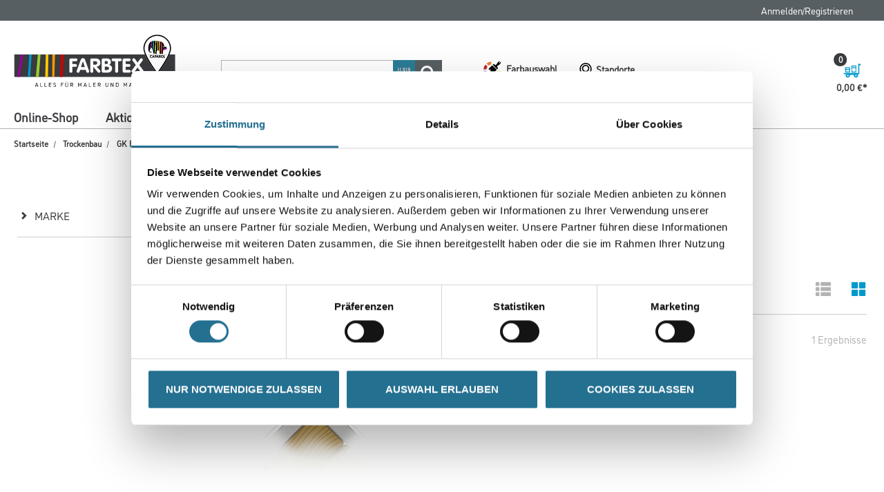

--- FILE ---
content_type: text/javascript;charset=UTF-8
request_url: https://www.farbtex.de/_ui/responsive/common/daw-basic/js/zip-codes.js
body_size: 1471
content:
zipCodes = {
    "GB": "GIR[ ]?0AA|((AB|AL|B|BA|BB|BD|BH|BL|BN|BR|BS|BT|CA|CB|CF|CH|CM|CO|CR|CT|CV|CW|DA|DD|DE|DG|DH|DL|DN|DT|DY|E|EC|EH|EN|EX|FK|FY|G|GL|GY|GU|HA|HD|HG|HP|HR|HS|HU|HX|IG|IM|IP|IV|JE|KA|KT|KW|KY|L|LA|LD|LE|LL|LN|LS|LU|M|ME|MK|ML|N|NE|NG|NN|NP|NR|NW|OL|OX|PA|PE|PH|PL|PO|PR|RG|RH|RM|S|SA|SE|SG|SK|SL|SM|SN|SO|SP|SR|SS|ST|SW|SY|TA|TD|TF|TN|TQ|TR|TS|TW|UB|W|WA|WC|WD|WF|WN|WR|WS|WV|YO|ZE)(\\d[\\dA-Z]?[ ]?\\d[ABD-HJLN-UW-Z]{2}))|BFPO[ ]?\\d{1,4}",
    "JE": "JE\\d[\\dA-Z]?[ ]?\\d[ABD-HJLN-UW-Z]{2}",
    "GG": "GY\\d[\\dA-Z]?[ ]?\\d[ABD-HJLN-UW-Z]{2}",
    "IM": "IM\\d[\\dA-Z]?[ ]?\\d[ABD-HJLN-UW-Z]{2}",
    "US": "\\d{5}([ \\-]\\d{4})?",
    "CA": "[ABCEGHJKLMNPRSTVXY]\\d[ABCEGHJ-NPRSTV-Z][ ]?\\d[ABCEGHJ-NPRSTV-Z]\\d",
    "DE": "\\d{5}",
    "JP": "\\d{3}-\\d{4}",
    "FR": "\\d{2}[ ]?\\d{3}",
    "AU": "\\d{4}",
    "IT": "\\d{5}",
    "CH": "\\d{4}",
    "AT": "\\d{4}",
    "ES": "\\d{5}",
    "NL": "\\d{4}[ ]?[A-Z]{2}",
    "BE": "\\d{4}",
    "DK": "\\d{4}",
    "SE": "\\d{3}[ ]?\\d{2}",
    "NO": "\\d{4}",
    "BR": "\\d{5}[\\-]?\\d{3}",
    "PT": "\\d{4}([\\-]\\d{3})?",
    "FI": "\\d{5}",
    "AX": "22\\d{3}",
    "KR": "\\d{3}[\\-]\\d{3}",
    "CN": "\\d{6}",
    "TW": "\\d{3}(\\d{2})?",
    "SG": "\\d{6}",
    "DZ": "\\d{5}",
    "AD": "AD\\d{3}",
    "AR": "([A-HJ-NP-Z])?\\d{4}([A-Z]{3})?",
    "AM": "(37)?\\d{4}",
    "AZ": "\\d{4}",
    "BH": "((1[0-2]|[2-9])\\d{2})?",
    "BD": "\\d{4}",
    "BB": "(BB\\d{5})?",
    "BY": "\\d{6}",
    "BM": "[A-Z]{2}[ ]?[A-Z0-9]{2}",
    "BA": "\\d{5}",
    "IO": "BBND 1ZZ",
    "BN": "[A-Z]{2}[ ]?\\d{4}",
    "BG": "\\d{4}",
    "KH": "\\d{5}",
    "CV": "\\d{4}",
    "CL": "\\d{7}",
    "CR": "\\d{4:5}|\\d{3}-\\d{4}",
    "HR": "\\d{5}",
    "CY": "\\d{4}",
    "CZ": "\\d{3}[ ]?\\d{2}",
    "DO": "\\d{5}",
    "EC": "([A-Z]\\d{4}[A-Z]|(?:[A-Z]{2})?\\d{6})?",
    "EG": "\\d{5}",
    "EE": "\\d{5}",
    "FO": "\\d{3}",
    "GE": "\\d{4}",
    "GR": "\\d{3}[ ]?\\d{2}",
    "GL": "39\\d{2}",
    "GT": "\\d{5}",
    "HT": "\\d{4}",
    "HN": "(?:\\d{5})?",
    "HU": "\\d{4}",
    "IS": "\\d{3}",
    "IN": "\\d{6}",
    "ID": "\\d{5}",
    "IL": "\\d{5}",
    "JO": "\\d{5}",
    "KZ": "\\d{6}",
    "KE": "\\d{5}",
    "KW": "\\d{5}",
    "LA": "\\d{5}",
    "LV": "\\d{4}",
    "LB": "(\\d{4}([ ]?\\d{4})?)?",
    "LI": "(948[5-9])|(949[0-7])",
    "LT": "\\d{5}",
    "LU": "\\d{4}",
    "MK": "\\d{4}",
    "MY": "\\d{5}",
    "MV": "\\d{5}",
    "MT": "[A-Z]{3}[ ]?\\d{2:4}",
    "MU": "(\\d{3}[A-Z]{2}\\d{3})?",
    "MX": "\\d{5}",
    "MD": "\\d{4}",
    "MC": "980\\d{2}",
    "MA": "\\d{5}",
    "NP": "\\d{5}",
    "NZ": "\\d{4}",
    "NI": "((\\d{4}-)?\\d{3}-\\d{3}(-\\d{1})?)?",
    "NG": "(\\d{6})?",
    "OM": "(PC )?\\d{3}",
    "PK": "\\d{5}",
    "PY": "\\d{4}",
    "PH": "\\d{4}",
    "PL": "\\d{2}-\\d{3}",
    "PR": "00[679]\\d{2}([ \\-]\\d{4})?",
    "RO": "\\d{6}",
    "RU": "\\d{6}",
    "SM": "4789\\d",
    "SA": "\\d{5}",
    "SN": "\\d{5}",
    "SK": "\\d{3}[ ]?\\d{2}",
    "SI": "\\d{4}",
    "ZA": "\\d{4}",
    "LK": "\\d{5}",
    "TJ": "\\d{6}",
    "TH": "\\d{5}",
    "TN": "\\d{4}",
    "TR": "\\d{5}",
    "TM": "\\d{6}",
    "UA": "\\d{5}",
    "UY": "\\d{5}",
    "UZ": "\\d{6}",
    "VA": "00120",
    "VE": "\\d{4}",
    "ZM": "\\d{5}",
    "AS": "96799",
    "CC": "6799",
    "CK": "\\d{4}",
    "RS": "\\d{6}",
    "ME": "8\\d{4}",
    "CS": "\\d{5}",
    "YU": "\\d{5}",
    "CX": "6798",
    "ET": "\\d{4}",
    "FK": "FIQQ 1ZZ",
    "NF": "2899",
    "FM": "(9694[1-4])([ \\-]\\d{4})?",
    "GF": "9[78]3\\d{2}",
    "GN": "\\d{3}",
    "GP": "9[78][01]\\d{2}",
    "GS": "SIQQ 1ZZ",
    "GU": "969[123]\\d([ \\-]\\d{4})?",
    "GW": "\\d{4}",
    "HM": "\\d{4}",
    "IQ": "\\d{5}",
    "KG": "\\d{6}",
    "LR": "\\d{4}",
    "LS": "\\d{3}",
    "MG": "\\d{3}",
    "MH": "969[67]\\d([ \\-]\\d{4})?",
    "MN": "\\d{6}",
    "MP": "9695[012]([ \\-]\\d{4})?",
    "MQ": "9[78]2\\d{2}",
    "NC": "988\\d{2}",
    "NE": "\\d{4}",
    "VI": "008(([0-4]\\d)|(5[01]))([ \\-]\\d{4})?",
    "PF": "987\\d{2}",
    "PG": "\\d{3}",
    "PM": "9[78]5\\d{2}",
    "PN": "PCRN 1ZZ",
    "PW": "96940",
    "RE": "9[78]4\\d{2}",
    "SH": "(ASCN|STHL) 1ZZ",
    "SJ": "\\d{4}",
    "SO": "\\d{5}",
    "SZ": "[HLMS]\\d{3}",
    "TC": "TKCA 1ZZ",
    "WF": "986\\d{2}",
    "XK": "\\d{5}",
    "YT": "976\\d{2}",
}

function isZipValid(countryCode, text) {
    var pattern = zipCodes[countryCode.toUpperCase()]
    if(!pattern) {
        return false
    }
    pattern = '\\b' + pattern + '\\b'
    var regex = new RegExp(pattern);
    if (regex.test(text)) {
        return true;
    } else {
        return false;
    }
}